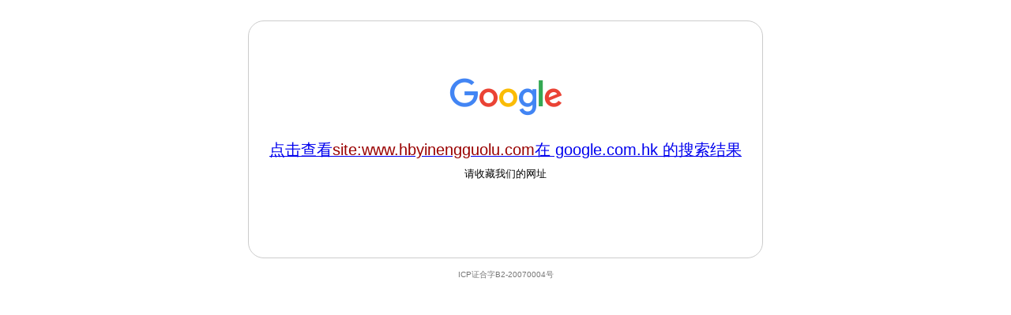

--- FILE ---
content_type: text/html
request_url: http://www.google.cn/search?hl=zh-CN&q=site%3Awww.hbyinengguolu.com
body_size: 945
content:
<!DOCTYPE html>
<html lang="zh">
  <head>
    <meta charset="utf-8">
    <title>
      Google
    </title>
    <style>
html { background: #fff; margin: 0 1em; }
    body { font: .8125em/1.5 arial, sans-serif; text-align: center; }
    h1, #term { font-weight: normal; }
    h1 { font-size: 1.5em; margin: 1em 0 0; }
    p#footer { color: #767676; font-size: .77em; }
    p#footer a { background: url(//www.google.cn/intl/zh-CN_cn/images/cn_icp.gif) top right no-repeat; padding: 5px 20px 5px 0; }
    ul { margin: 2em; padding: 0; }
    li { display: inline; padding: 0 2em; }
    div { -moz-border-radius: 20px; -webkit-border-radius: 20px; border: 1px solid #ccc; border-radius: 20px; margin: 2em auto 1em; max-width: 650px; min-width: 544px; }
    div#alt { height: 230px; padding: 70px 0 0; }
    div:hover, div:hover * { cursor: pointer; }
    div:hover { border-color: #999; }
    div p { margin: .5em 0 1.5em; }
    img { border: 0; }
    #term { color: #900; }
    </style>
  </head>
  <body>
    <div id="alt">
      <a class="link"
         href="https://www.google.com.hk/webhp?hl=zh-CN&amp;sourceid=cnhp">
        <img alt="Google" src="//www.google.cn/images/branding/googlelogo/2x/googlelogo_color_150x54dp.png" width="150" height="54">
      </a>
      <h1>
        <a class="link"
           href="https://www.google.com.hk/webhp?q=&hl=zh-CN&amp;sourceid=cnhp">
          点击查看<strong id="term"></strong>在 google.com.hk 的搜索结果
        </a>
      </h1>
      <p>
        请收藏我们的网址
      </p>
    </div>
    <p id="footer">
      <span>ICP证合字B2-20070004号</span>
    </p>
    <script src="//www.google.cn/intl/zh-CN_cn/landing/cnexp/view-results.js" nonce="-KghzYD3OWA1T7YS1vGrgQ"></script>
    <script nonce="-KghzYD3OWA1T7YS1vGrgQ">updatequery('https://www.google.com.hk/search');</script>
  </body>
</html>
